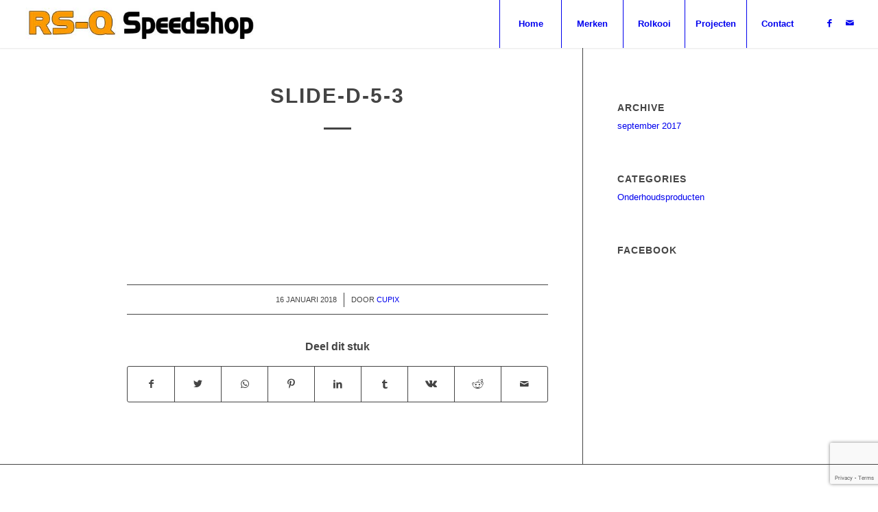

--- FILE ---
content_type: text/html; charset=utf-8
request_url: https://www.google.com/recaptcha/api2/anchor?ar=1&k=6LfmSrsfAAAAAIjHRYl4q8aumjAiJ31QabsMBf7p&co=aHR0cHM6Ly93d3cucnMtcS5iZTo0NDM.&hl=en&v=TkacYOdEJbdB_JjX802TMer9&size=invisible&anchor-ms=20000&execute-ms=15000&cb=7ggcdnmlemp8
body_size: 45355
content:
<!DOCTYPE HTML><html dir="ltr" lang="en"><head><meta http-equiv="Content-Type" content="text/html; charset=UTF-8">
<meta http-equiv="X-UA-Compatible" content="IE=edge">
<title>reCAPTCHA</title>
<style type="text/css">
/* cyrillic-ext */
@font-face {
  font-family: 'Roboto';
  font-style: normal;
  font-weight: 400;
  src: url(//fonts.gstatic.com/s/roboto/v18/KFOmCnqEu92Fr1Mu72xKKTU1Kvnz.woff2) format('woff2');
  unicode-range: U+0460-052F, U+1C80-1C8A, U+20B4, U+2DE0-2DFF, U+A640-A69F, U+FE2E-FE2F;
}
/* cyrillic */
@font-face {
  font-family: 'Roboto';
  font-style: normal;
  font-weight: 400;
  src: url(//fonts.gstatic.com/s/roboto/v18/KFOmCnqEu92Fr1Mu5mxKKTU1Kvnz.woff2) format('woff2');
  unicode-range: U+0301, U+0400-045F, U+0490-0491, U+04B0-04B1, U+2116;
}
/* greek-ext */
@font-face {
  font-family: 'Roboto';
  font-style: normal;
  font-weight: 400;
  src: url(//fonts.gstatic.com/s/roboto/v18/KFOmCnqEu92Fr1Mu7mxKKTU1Kvnz.woff2) format('woff2');
  unicode-range: U+1F00-1FFF;
}
/* greek */
@font-face {
  font-family: 'Roboto';
  font-style: normal;
  font-weight: 400;
  src: url(//fonts.gstatic.com/s/roboto/v18/KFOmCnqEu92Fr1Mu4WxKKTU1Kvnz.woff2) format('woff2');
  unicode-range: U+0370-0377, U+037A-037F, U+0384-038A, U+038C, U+038E-03A1, U+03A3-03FF;
}
/* vietnamese */
@font-face {
  font-family: 'Roboto';
  font-style: normal;
  font-weight: 400;
  src: url(//fonts.gstatic.com/s/roboto/v18/KFOmCnqEu92Fr1Mu7WxKKTU1Kvnz.woff2) format('woff2');
  unicode-range: U+0102-0103, U+0110-0111, U+0128-0129, U+0168-0169, U+01A0-01A1, U+01AF-01B0, U+0300-0301, U+0303-0304, U+0308-0309, U+0323, U+0329, U+1EA0-1EF9, U+20AB;
}
/* latin-ext */
@font-face {
  font-family: 'Roboto';
  font-style: normal;
  font-weight: 400;
  src: url(//fonts.gstatic.com/s/roboto/v18/KFOmCnqEu92Fr1Mu7GxKKTU1Kvnz.woff2) format('woff2');
  unicode-range: U+0100-02BA, U+02BD-02C5, U+02C7-02CC, U+02CE-02D7, U+02DD-02FF, U+0304, U+0308, U+0329, U+1D00-1DBF, U+1E00-1E9F, U+1EF2-1EFF, U+2020, U+20A0-20AB, U+20AD-20C0, U+2113, U+2C60-2C7F, U+A720-A7FF;
}
/* latin */
@font-face {
  font-family: 'Roboto';
  font-style: normal;
  font-weight: 400;
  src: url(//fonts.gstatic.com/s/roboto/v18/KFOmCnqEu92Fr1Mu4mxKKTU1Kg.woff2) format('woff2');
  unicode-range: U+0000-00FF, U+0131, U+0152-0153, U+02BB-02BC, U+02C6, U+02DA, U+02DC, U+0304, U+0308, U+0329, U+2000-206F, U+20AC, U+2122, U+2191, U+2193, U+2212, U+2215, U+FEFF, U+FFFD;
}
/* cyrillic-ext */
@font-face {
  font-family: 'Roboto';
  font-style: normal;
  font-weight: 500;
  src: url(//fonts.gstatic.com/s/roboto/v18/KFOlCnqEu92Fr1MmEU9fCRc4AMP6lbBP.woff2) format('woff2');
  unicode-range: U+0460-052F, U+1C80-1C8A, U+20B4, U+2DE0-2DFF, U+A640-A69F, U+FE2E-FE2F;
}
/* cyrillic */
@font-face {
  font-family: 'Roboto';
  font-style: normal;
  font-weight: 500;
  src: url(//fonts.gstatic.com/s/roboto/v18/KFOlCnqEu92Fr1MmEU9fABc4AMP6lbBP.woff2) format('woff2');
  unicode-range: U+0301, U+0400-045F, U+0490-0491, U+04B0-04B1, U+2116;
}
/* greek-ext */
@font-face {
  font-family: 'Roboto';
  font-style: normal;
  font-weight: 500;
  src: url(//fonts.gstatic.com/s/roboto/v18/KFOlCnqEu92Fr1MmEU9fCBc4AMP6lbBP.woff2) format('woff2');
  unicode-range: U+1F00-1FFF;
}
/* greek */
@font-face {
  font-family: 'Roboto';
  font-style: normal;
  font-weight: 500;
  src: url(//fonts.gstatic.com/s/roboto/v18/KFOlCnqEu92Fr1MmEU9fBxc4AMP6lbBP.woff2) format('woff2');
  unicode-range: U+0370-0377, U+037A-037F, U+0384-038A, U+038C, U+038E-03A1, U+03A3-03FF;
}
/* vietnamese */
@font-face {
  font-family: 'Roboto';
  font-style: normal;
  font-weight: 500;
  src: url(//fonts.gstatic.com/s/roboto/v18/KFOlCnqEu92Fr1MmEU9fCxc4AMP6lbBP.woff2) format('woff2');
  unicode-range: U+0102-0103, U+0110-0111, U+0128-0129, U+0168-0169, U+01A0-01A1, U+01AF-01B0, U+0300-0301, U+0303-0304, U+0308-0309, U+0323, U+0329, U+1EA0-1EF9, U+20AB;
}
/* latin-ext */
@font-face {
  font-family: 'Roboto';
  font-style: normal;
  font-weight: 500;
  src: url(//fonts.gstatic.com/s/roboto/v18/KFOlCnqEu92Fr1MmEU9fChc4AMP6lbBP.woff2) format('woff2');
  unicode-range: U+0100-02BA, U+02BD-02C5, U+02C7-02CC, U+02CE-02D7, U+02DD-02FF, U+0304, U+0308, U+0329, U+1D00-1DBF, U+1E00-1E9F, U+1EF2-1EFF, U+2020, U+20A0-20AB, U+20AD-20C0, U+2113, U+2C60-2C7F, U+A720-A7FF;
}
/* latin */
@font-face {
  font-family: 'Roboto';
  font-style: normal;
  font-weight: 500;
  src: url(//fonts.gstatic.com/s/roboto/v18/KFOlCnqEu92Fr1MmEU9fBBc4AMP6lQ.woff2) format('woff2');
  unicode-range: U+0000-00FF, U+0131, U+0152-0153, U+02BB-02BC, U+02C6, U+02DA, U+02DC, U+0304, U+0308, U+0329, U+2000-206F, U+20AC, U+2122, U+2191, U+2193, U+2212, U+2215, U+FEFF, U+FFFD;
}
/* cyrillic-ext */
@font-face {
  font-family: 'Roboto';
  font-style: normal;
  font-weight: 900;
  src: url(//fonts.gstatic.com/s/roboto/v18/KFOlCnqEu92Fr1MmYUtfCRc4AMP6lbBP.woff2) format('woff2');
  unicode-range: U+0460-052F, U+1C80-1C8A, U+20B4, U+2DE0-2DFF, U+A640-A69F, U+FE2E-FE2F;
}
/* cyrillic */
@font-face {
  font-family: 'Roboto';
  font-style: normal;
  font-weight: 900;
  src: url(//fonts.gstatic.com/s/roboto/v18/KFOlCnqEu92Fr1MmYUtfABc4AMP6lbBP.woff2) format('woff2');
  unicode-range: U+0301, U+0400-045F, U+0490-0491, U+04B0-04B1, U+2116;
}
/* greek-ext */
@font-face {
  font-family: 'Roboto';
  font-style: normal;
  font-weight: 900;
  src: url(//fonts.gstatic.com/s/roboto/v18/KFOlCnqEu92Fr1MmYUtfCBc4AMP6lbBP.woff2) format('woff2');
  unicode-range: U+1F00-1FFF;
}
/* greek */
@font-face {
  font-family: 'Roboto';
  font-style: normal;
  font-weight: 900;
  src: url(//fonts.gstatic.com/s/roboto/v18/KFOlCnqEu92Fr1MmYUtfBxc4AMP6lbBP.woff2) format('woff2');
  unicode-range: U+0370-0377, U+037A-037F, U+0384-038A, U+038C, U+038E-03A1, U+03A3-03FF;
}
/* vietnamese */
@font-face {
  font-family: 'Roboto';
  font-style: normal;
  font-weight: 900;
  src: url(//fonts.gstatic.com/s/roboto/v18/KFOlCnqEu92Fr1MmYUtfCxc4AMP6lbBP.woff2) format('woff2');
  unicode-range: U+0102-0103, U+0110-0111, U+0128-0129, U+0168-0169, U+01A0-01A1, U+01AF-01B0, U+0300-0301, U+0303-0304, U+0308-0309, U+0323, U+0329, U+1EA0-1EF9, U+20AB;
}
/* latin-ext */
@font-face {
  font-family: 'Roboto';
  font-style: normal;
  font-weight: 900;
  src: url(//fonts.gstatic.com/s/roboto/v18/KFOlCnqEu92Fr1MmYUtfChc4AMP6lbBP.woff2) format('woff2');
  unicode-range: U+0100-02BA, U+02BD-02C5, U+02C7-02CC, U+02CE-02D7, U+02DD-02FF, U+0304, U+0308, U+0329, U+1D00-1DBF, U+1E00-1E9F, U+1EF2-1EFF, U+2020, U+20A0-20AB, U+20AD-20C0, U+2113, U+2C60-2C7F, U+A720-A7FF;
}
/* latin */
@font-face {
  font-family: 'Roboto';
  font-style: normal;
  font-weight: 900;
  src: url(//fonts.gstatic.com/s/roboto/v18/KFOlCnqEu92Fr1MmYUtfBBc4AMP6lQ.woff2) format('woff2');
  unicode-range: U+0000-00FF, U+0131, U+0152-0153, U+02BB-02BC, U+02C6, U+02DA, U+02DC, U+0304, U+0308, U+0329, U+2000-206F, U+20AC, U+2122, U+2191, U+2193, U+2212, U+2215, U+FEFF, U+FFFD;
}

</style>
<link rel="stylesheet" type="text/css" href="https://www.gstatic.com/recaptcha/releases/TkacYOdEJbdB_JjX802TMer9/styles__ltr.css">
<script nonce="cW4eBWW_0i1fmQfehq0i-Q" type="text/javascript">window['__recaptcha_api'] = 'https://www.google.com/recaptcha/api2/';</script>
<script type="text/javascript" src="https://www.gstatic.com/recaptcha/releases/TkacYOdEJbdB_JjX802TMer9/recaptcha__en.js" nonce="cW4eBWW_0i1fmQfehq0i-Q">
      
    </script></head>
<body><div id="rc-anchor-alert" class="rc-anchor-alert"></div>
<input type="hidden" id="recaptcha-token" value="[base64]">
<script type="text/javascript" nonce="cW4eBWW_0i1fmQfehq0i-Q">
      recaptcha.anchor.Main.init("[\x22ainput\x22,[\x22bgdata\x22,\x22\x22,\[base64]/[base64]/e2RvbmU6ZmFsc2UsdmFsdWU6ZVtIKytdfTp7ZG9uZTp0cnVlfX19LGkxPWZ1bmN0aW9uKGUsSCl7SC5ILmxlbmd0aD4xMDQ/[base64]/[base64]/[base64]/[base64]/[base64]/[base64]/[base64]/[base64]/[base64]/RXAoZS5QLGUpOlFVKHRydWUsOCxlKX0sRT1mdW5jdGlvbihlLEgsRixoLEssUCl7aWYoSC5oLmxlbmd0aCl7SC5CSD0oSC5vJiYiOlRRUjpUUVI6IigpLEYpLEgubz10cnVlO3RyeXtLPUguSigpLEguWj1LLEguTz0wLEgudT0wLEgudj1LLFA9T3AoRixIKSxlPWU/[base64]/[base64]/[base64]/[base64]\x22,\[base64]\\u003d\\u003d\x22,\x22wqvDrMKYwpPDnsKDbykzwpB/P8OpwrXDjsKaC8KuHsKGw4dfw5lFwrnDgEXCr8K7A34WU0PDuWvCmUQ+Z3RtRnfDhATDv1zDmcOLRgY0cMKZwqfDnFHDiBHDkcKAwq7Cs8OgwpJXw59QAWrDtHnCoSDDsTPDmRnCi8O5OMKiWcKuw4zDtGkWXGDCqcOZwr5uw6t9RSfCvz4vHQZ9w7t/Fz9vw4ouw5HDpMOJwodgcsKVwqtzN1xfckTDrMKMPMO1RMOtZSV3wqBnE8KNTkVDwrgYw7Ifw7TDr8O9wo0yYCLDpMKQw4TDpxNAH152ccKFG3fDoMKMwrFNYsKGd0EJGsOAeMOewo0zEnw5bsOWXnzDixTCmMKKw7vCvcOndMOBwpgQw7fDssKFBC/CvMKSasOpfgJMWcOyInHCoycew6nDrR/DhGLCuC/DmibDvncAwr3DrC7DvsOnNQ4BNsKbwqJvw6Ytw7/DtAc1w4thMcKvagzCqcKeEcOjWG3CohvDuwU/CSkDDcO4KsOKw6Ukw55TIsOfwobDhVIRJljDjMKQwpFVBMOMB3DDl8OXwobCm8K0wotZwoNxRWdJB3PCjAzChUrDkHnCs8K/fMOzb8O4Fn3DjcOnTyjDo3ZzXGXDr8KKPsOVwqETPnUxVsOBXsK3wrQ6b8K1w6HDlEAXAg/ClzVLwqYuwr/Ck1jDiBdUw6RWwq7CiVDCv8KbV8KKwobCsjRAwr7DsE5uVsKZbE4Yw6NIw5Qtw45Bwr9iUcOxKMOzfsOWbcOJMMOAw6XDvU3CoFjCtsKXwpnDqcKtcXrDhCk4wonCjMOowrfCl8KLISt2wo5Vwp7DvzocK8Ofw4jCrgELwpxow7kqRcOqwp/Dsmg2ZFVPAMK8PcOowpUCAsO0YXbDksKEA8ORD8OHwok2UsOoaMKHw5pHdgzCvSnDuyd4w4Vtc0rDr8KEQ8KAwooVQcKAWsK0HEbCucO+SsKXw7PCucKjJk90woFJwqfDlVNUwrzDhCZNwp/CucKqHXFQIyMIf8O1DGvChg55UjdkBzTDmRHCq8OnJ285w45UMsORLcK3X8O3woJcwr/DulF/LhrCtDNxTTVDw4ZLYxXCuMO1IEXConNHwrYhMyA1w6fDpcOCw7zCuMOew51Rw4bCjghmwpvDj8O2w43ChMOBSS1JBMOgfTHCgcKdXsODLifCkC4uw6/CnMO6w57Dh8KGw4IVcsOiGCHDqsOAw6E1w6XDlDnDqsOPZ8O5P8ONesKmQUtaw7hWC8OKF3HDmsOnRCLCvm/DlS4/TcOkw6gCwrhDwp9Yw51iwpdiw6V0MFwWwoBLw6ByRVDDuMK4J8KWecKkFcKVQMOXSXjDtiYGw4xAcCPCgcOtIn0USsKKcyzCpsOqa8OSwrvDq8K1WAPDqMKxHhvCvcKxw7DCjMOVwrgqZcKlwqgoMifCgnPChG/Cn8OmfcKaIMOBUmR5wq/DvSVLwqHCkDNdfMOOw6QjBHgBwq7DvsOPL8KQLz0kf2/DusOpwoclw6fDml7Dk27CrjPDj1RYwprDgsOew5sOfMOJw4/CicKmw5cER8OvwoXChMKCYsOnScOGw41hNCt6wqfDiRfDtsKydsORw6wmwoB0R8ObXsOOwowNwpwUdSTDjiZaw7fCvToNw5UoGBDCvMKIw5fCknzCgAJHWMO6eyjCrMOqworCrsOgwoLCpRkeC8KrwrQfRj3DgsOlwrA/HS5yw5jCj8KIP8OMw4VKMCDCp8KGwo8lw4ZmYsK7w7nDgMOwwrHDscOVO03DpllQLWXDs31kfwI1RcOnw4AJRsKob8KrR8O+w7UGRsKUwqxuDsKiWsKpRHM/w6PCocKFXsONWBUDW8OwR8OewqrChhQpYjNqw6pwwrDDi8K/w48vC8KALMOvw5oBw6jCjsO+wrJWUcO9ZsOpOnTCh8KFw5Y3w4sgPl8iVsKJwpYMw6o1wrUmX8KUwrobwpluN8OYD8OQwqUbwqDCqUXCpsK9w6jDh8OyORUnJsObUxXDr8KcwqxBwqHCi8OhNMOgwpzCqMOvwogjYsKhw7YnYR/DljciQsOkwpTDqMOrw51qVnvDj3jDjMOfXg3DsBowGcKAOlfDkcKFQsOdHMOVwqNBPMORw67Cp8Oewq/DkRFaIivDoRgLw55Nw5wLbsKdwqDCj8KKwro7w5bCkTkCw4jCpcKEwrfDkkwGwpVTwrNQFcKDw6fCiTnCr3fCs8OEU8K6w4fDscOlKsKuwrXCnMOmwr9hw49TWxHDgcKpOHt7wqzCksOXw5nDpcKtwp1fwpbDkcOHwqcSw6XCt8OMwoDCvsOuaxwEUA7DnsK8AMKLRy/DtwMUNlfDtA5mw4TDrDDCjsOXwqwmwqgCW39kZ8O6w5MvD0BHwqvCpwMuw5DDmcO3Kjtswr0yw5LDv8OzG8Oiw7DDjVcGw5rDu8OADH3DkcK9w6nCowQgJEpyw5VyDsKaYi/CowPDj8KhKMKfLsOHwqDDliHDt8KlYcKIwq3CgsKDPMOEw4hew47Ck1ZEWMKJwoN1EhDDoE/Dr8KKwoLDscObw51NwoTCs3RMHsOow5N5wqpHw7Rew4jCjcKyA8KxwrHDqMKIfGIbbQrDkV9hMcKgwpMeX2UTV1bDinLDlMKpw5AHH8K9w4g+SsOqw7zDjcKtZsKGwp1Cwr5Ywq/[base64]/CmsOfwo7Dh1BSwo3DoMKzw5oVw7bDoMOWCMOUOA9bwr7ClR3DqnM0wo/CkTFGwojDvcKEKA4YKcK2JStHaljCusO8dMKiw6LCncOIMH1gwrJzRMOTTcKQBMKSIsOgTsKUwpHCssOeUXHCphgIw7rCm8KYbcK/w7h6w6nDmMOZCWA1asO3w7PCjcOxcwk+TsO/[base64]/CtsKqNUo3w6nDr0wLXx1AOktKdSp3w5LDhngsLMOLesKbARAYTcKaw5HDm2cSbHDCpxhdT1kADWHDiHnDiwLDjBnCk8KDKcOySMKNK8KtG8OYbDlPFjFBJcKLFHdBw5PCr8OlP8KdwoNgwqgcw5fDrcK2wpkMwrbCvVXChMO/OcOlwodxOColNCTDvBo/AgzDtBnCvCMkwr8Iw4zCiTJNacKAVMKuAsOjwp7ClXZADhjClMKvwodpw4gJwobCpcKkwrdyUlgmJMKEesKrwpMdwp1MwpdXesOzwqEXw4VWwoFUw73Dr8KWfMO6Yw5qwp7CkMKNA8OwDB7CtsOAw6TDrcKpwrwnY8Kew5DCjgjDhMK7w7/CisOuXcO6wpjCsMOANsOvwq/[base64]/Cv8KPwpTDq8O7NMONbHPDncKSw6TDvCLDlcKkw5VHw6g2wpjDrMKpw483GBECH8Kkw5Arw7/CuVcgwrUtVsOVw6IgwoARF8OtR8OBwoHDpcKcZMORwrYHwqDCpsKBEilUOcKdcnXCicOUwrlNw7hnwq89wovDpsOkW8KJw4HCk8Kowrk7b3fCk8K1w4zCpcKiKwBAwqrDicKeCHnCgMO8wpvDhcOJw67CtcK0w6U4w5/DmsKua8K3esOAIlDCin3CkcO4cy/Cu8KVw5DCssOYSBAZKScww4t1wpJzw6BxwohbFEXCpkTDsBvDg0EHZsKIFAxgw5IbwrPCiSPCmsOxwq5iVcK/ZArDpjPCg8KzfkvChEHCsSozR8KPeX4odUHDlcOew5olwogoTcOow53DhW/Cn8ORwpsnw7zDrSXDoTUVMRrColxJd8K7LsOlPMOqWsK3M8OdFD/DicO4PsOvw7/[base64]/w6XCp8KkR8OzKVRFA8OEw6NUwp7Cp8KmEcOrwp/DqBvDrsKlEcO/R8O+wqgsw7nDi2YnwpHCi8KXworDrlfCo8O3YMKMK0dxFWk7eANjw6VqU8KQIMO0w6DCgsOFw4vDgwzDq8KsLmHCo1bCsMOTw4NsHSdHwrtcw7ofw4vCncO7wp3DvsKPQsOgNVciw68QwoBdwrEDw5HDvsKGaxLDp8OQRW/Di2vDngjDs8KCwqXCnMOjDMK3FsOewpgHC8ObfMKVwpIuVkDDgVzDucOGw5XDu3gdAMKqw4gDdHcOSjIcw67CuXjCvntqEgrDr1DCr8Kew4/CisOUw4/CmV5Hwr3Ds07DqcOjw77DoEJqw65KBsOIw5PClWVuwofDjMKmw6Bow53DgnTDqU/[base64]/w5Iyw5LDmcKcw43CgsKDw4oADmDDpcKZIcO/wofDqmJHwpTDt1d4w4whw5w7LcKywrI/w7N1wq3CphFcwqvChsOfbFjDiBYKbjQJw7IOa8KJdTE0w6Rvw43DrsOGCcKSR8O/YzzDsMK1YTnCisK+OFE+MsOSw6vDjALDo2VkOcKiQ3rClcKsSw4XfcOpwpjDkcOZF21JworDszXDtMK3wr/[base64]/DkMKff0ITXlwDwpAww514w6PDhsOjemvCm8K2wqwrExshw6Uew4XCmMKhw6MyAMK2w4LDmjnDhQNLP8OzwqNtHsKQZ0/DmsKdwotywr/CicKWQQbDvsOMwpYYw58Nw4fCnxobZsKeI2tqRV3Cs8K9MT8rwqPDj8OAEsOJw5jCih4LHMK7R8KhwqTCoXwsB27DkjESYsKiSMOtw4ZxB0PCr8OwTn5KUxsqRDxJT8OOO3PCghTDuEFywoPDhikqwphlwo/CkmnDvip+F0zDvMOpAkrDimgew5vDtmHCnMOnWMOgERxDwq3Dr1TCsxJ8wqXCmMO9EMOhMsKVwobDr8O7Ul9jFR/Ci8OTG2jDvcKTH8OZTsKqVAvCnnJDw5TDgC/[base64]/Cv1YuEGXCtMKsWkZowrjChMOkV0NEVMK3aEnDu8KMXkPDlsKlw5RVJGNVOsKSPcKPOA1oF3LDgWTDjBo6wpjDq8KHwqkbZRzCrg0BNcKWw4XCgmjCoX7DmMKqfsKzwoQyIMKpNVR+w6ZHIsOUMU1sw6/[base64]/DrsKkQhlKw7LCpMKdw44SVsOTRywew6shKEjClMONw6hzesO9aAldw73Cv11ffFVWLcO/wpzDk3duw6IHfcKePMOZw47DmWXConbCmcOHcsOPUjrCqcKTw67ClEUAwqRrw4cnG8K5wp0RdBnCgEkgUmxnZsK+wpbCrApBVGIxwqTDtcKPSMKKwoPDoH/[base64]/Dt8OcHsOqWsK6EsOMw4zCqkrDom9bwonCjx51OT1cwpUKSGsvwoTCjGjDh8O/FMOBTMKPUcOJwrPDjsKoP8OiwrfCrMO/ZcOswqzDr8KEOgnDnAXDuXTDq00lcBMxwqDDlQHCgsO/w77CicOjwp9LF8KFw6htO2YCwpJvw5gNwqHDs3pNw5TCu0ofOsOYwpzCsMK/TQvCjsOgCMO9A8OzHEx7XEPDtcOrXMOGwrwAw67DjxtTwr0/w5LDgMKFW0IVYWoiw6DDuDvCnT7CtlHDjcKHQMKVwrfCsyrDnMKaGwnDjyUtw7hibMO/wqjDl8OlUMOewo/CnsOkI2PCrDrCtRvCmijDnVgowoMnGMOQG8Kvw5orIsOqw6zCl8O9w74NKw/DsMO7NmR/BcOva8Obei3CqlPCqMOywq03Jx/DgxJowqRHMMOTTBopwrXChMOlEsKDwpDCvz5fDcKIXEoYd8OuXzTDmMKUS3fCicKSwol/NcKCw4zCoMKqJlMjPhvDh2ZofcKxTmnCjMOPwr7DlcOsOsKFwpp2VMKxDcKQCExPNQbDmSB6w4kCwrTDssOdAsO/bMOMX3pXexjCuygIwqjCuDXCqSdYW0g0w4slW8Kbw5NBeyPCicOUfcKAEMOYdsOdVWJqSSvDgGDDgMOuRcKieMOUw6vChD/ClMKvYnEWEmbDkcKgYBgVZTY4BMOPw7fDqRLDryPDhwsiwpITwrXDnBrCsxlEWcObwq3DsUnDmMK4Lj/Csxx1wqjDrMO2wqdEwoMZdcOgwrHDkMOdOENbd3fCviMZw5Y1wodVA8K9wpbDtsOww5spw7kIfSAbcWrCpMKZACLDqsONWMKsUzrCp8K7w5TDrcOYH8OJwpgYYVYWwrfDiMOfQ0/Cj8Knw5jDicOQwqYTF8KmekYNBwZrKMOQUMONWcO1WSLCiyjDpsOjw6h1VHrClMOZw67DgiR9W8ObwrVyw7xQw689wqPCkGcqYCDDnGTDk8OAW8OgwpQrwrrDgMOew4/DosObAiBxbl3ClGgnwonDqiViDMKhHcKww6XDgsKhwoDDlMKZwp8ZK8O2wqDCn8KsXMO7w6Qgd8Khw4DCisOMdMKzLRDDkzfCkcOhwoxuZFl/ZcKbwoHCoMKBwo0Ow5hLw6l3wr5rwohLw6NbOcOlPQcTwoPCvsOuwrLCpMKjThcZwrnCusO/wqZ0cz/DkcOhwrtndsKFWj9WIsK8LARow6R7bsOyLhoPdcKPwpMHA8KmaE7ClF8kwr5Ywp/CjsKiw6XCnVbDqcKMOcK/wqDCpcKOQDbDr8O6woDDih3CrGBAw7LCkwZcwoQMPCLDkcKvwqfDglfCo0DCsMKzwoVqw48awrEawo1Ewr/[base64]/DvsOjKsOOPAjDnScTw7LCkELCqsO+w6XCgFZCHRDCvMKTw5thXMKZwo8FwqnDgyfDkDoCw4o/[base64]/DjMO3w7XDjWxJQMKywpRnw4XDnjrDrsKuwqYVw60ydX3DhhwiSmLCmsO/T8OKRMKjwqnDjhowfcOkwqQGw6DCoV4qYcO3wp4nworDgcKSw5NZwqE6FQlDw6YUMyrCn8K8wo4fw4fCoBsAwpYXTmFoVk/DpG5twr/DocKqRsObLsOMDlnCrMKrw67Cs8KXw6wdw5t1e3PDpyLDoykmwrjDo2s9IlvDj1NFdzsyw4TDscK0w697w77Dk8O0LMO0QcK+PMKmNVYSwqLDtD/ChjvDoR7CsmLCl8KgBsOuZX95KRVROsO8w6JBw6RIdsKLwo/[base64]/CjsK/dWDDmsK/wp/[base64]/[base64]/DhMKyQsOWw4VNw7vCmS7Cg8OmwqbDusK+wohGwoxcR3NjwpENBsOxDMKkw7puw6DCgcOtwr8LGRLCn8KKw7bCpB/Dm8KpMsO9w47DoMOTw6LDocKvw5bDoDoIJkZiEsOyb3fDgS/CiFMFX1AmWMO3w7PDq8KUW8KYw403MMK7GcKCwr8xw5UMY8KSw7cQwqPCsQcNZnpewpXCrW/DtcKENHTCnMKCwpQbwrPDuCLDrR41w4wqCMKzwp4mwp8WF27CnMKNw7kxw6jDmA/DmW1qHgLDrsOEAxdxwqYlwrVsQjTDm0zDt8KWw6d/[base64]/DujB0DG/CnSzDvsOyakBSw6bDnsKtw6c0wojDkGHCnHLDuVbDhlARfgbCtcKiw55FCcK8SxwSwqJJwq04wpDCqQQ0M8Kew4PDuMKYw73DlsOkZsOvaMOLHcKndMKgGMKvw6vCp8OXOsKGTWVHwq/CiMKGRcKlT8OBGyfDgDPDosOtwrbDgcKwMw5PwrHDtsOTwp1Rw63Cq8OYw5vDocK1KnzDnmvClX7DiVfClcKiFUzDk2ghXsO/wpkkO8KcGcOmw4VBwpHClgbDi0Ugw4zCvsOyw7MlYMOmNxgWB8OmOFjDozrDosOkNQQ6XMOeXyUTw75+RD/ChGJLNy3CjMOywrMUQ1/Cok7CgXHDpysiw4RUw5vChsKjwoTCtcOzw5DDv07CmcKFA1PChcO+CMKRwrIIT8KiU8O0w7oMw60ULh3DgTfDi1cCasKMGDvDmBPDu28XdQ5ow6gDw49SwrgQw6XDgFvDvcK7w58gIsKgGETCsC8Hw7/DjsOGfEBVd8O0CsOHQ0vDlcKKFx9kw5ogAMKuRMKGA0pGGcOpwpbDjHRXwpc6wqTDiFvCgxbChxAAemzCj8Kdwr7CkcK5Q2nCp8KuaCI1IXwdwpHCqcOwecK1cS/DrcK3ByQaQwZXwrofNcKKw4PClMOzwrZ2fcO5BHUawrnCqjl/[base64]/[base64]/w6LDh8K+wqoqwqspw4xBe8KawqMtwpXCr8Kmw6YowqjCosKFS8ORScOPOMOrOgctwp0zw5tDYMOEw4EbTDbCmMKBI8K3Zz7DmMOAwp7Drn3Cq8Kyw5ZOwqdhwp4Aw6DCkRM6LsKheWZWIMK2w4NSMSYawpHCpw/Ciydtw7/[base64]/QcKlw6fCisKFOXM4woTCn8KuI8KaZcKCwpHCmsOsw6hEZVUgWsOcWz1wHkYDw6DCrcKTVFVpbl8ROcKvwrRzw69uw7YGwrllw4/[base64]/[base64]/[base64]/[base64]/w7PChS7DucOdw6FmwrbDvU7CrcKbJSwJw7vDtGvDqMKKY8OQO8OnGU/ChXNQK8OJeMOdWzLCksOkwpJgAF/DmHwEf8KCw4fDgsKRPMOcGcOhbsKSw6/ChBLDnCzDjMOzbsKdw5Ilwq3DoRI7e2TDukjCp3pXCV1vw57CmUXCgMOMdiDCu8KmYMKTTcKia27CvcKkwqPCqsKAJhTCsUjDrEUVw4XCmMKtw5LCrMK+wqV6HQfCpcOgwrlyL8Ovw5DDjwvDq8K4wpTDkhRYYsO+wrQXH8KOwo/Ctl5XGErDmlQiw5fDoMKSwoIrYW/CnCFaw5HChV8/[base64]/wr1twpHDqh3CkBxkwpnDpVhQFQfCjUUDwqnCnwjDt8OTXH9kFcOWw6/Cj8KZwqFZFsKFwrXCpRvDpXjDlHAfwqUxT2oMw7hHwpYZw7IrHMKVQR/DlcKCQlTDhDDCrgjDlsOnUww1wqTDh8KRfmfDh8KkfMOOw6FJQ8KEw5BsRCIhVSFfwrzDosOpIMK+w6TDt8Khd8OLw5IXD8KdFBHCpW3DvzbDnsK+w4/CrjI2wrNbL8K8OcKLPMK4JMKaRg/DrsKKwpFlLE3DnR9xwq7ChgBhwqpdOUMTw7g9w6Nuw4jCssK6fsKSZjglw44bL8O5wqLChMOjNmDCqGVNw7Bmw6PCosKcPHfCksK/TnjDhsKQwpDClsO8w4bCk8KLdsOgCEXCjMK2E8KGw5MdShLCisOMw454JcOrwo/DrUUBRMOkJ8Kmwq/Cs8OIIgfDvcKNWMKGw6jDnizCvELDq8KUPQ0BwoPDnMOPeQU7w6J3wrMFLsOGwrBqCcKQwpHDjx3CnTYRNMKow4XChQ9nw6DChCFJw4dtwrdvw4ojAAHDihvCgRnDk8OZecKqCMKww4nDiMKNw6RswqHDl8KUL8OJw4h/w5F4TxU1eAE1wpzCgsOeLwfDosKADsKFIcK5KF3CksOuwprDpE4zai3DkcK0bsOSwop6RTHDrxtiwpHDoj3CnX/Dh8OPecOPT3/[base64]/Dg8OmOsKPdHbCoMO6wozDksOxTUDDmWo4wp4/w6fCtlVMwpIYWAXDpMOcMcKQwoTDkhguwqg4eiTCowDCgSAgFMO/Ky3DsjjDhUnDisK6SsKmcBrDssOKH3sTesKSKn/[base64]/CDnDssK3w4HDu8OwTMOEN8OpdlPDhA3Cnw3CgsKILyrDmcOETAFYwpTDoGLCicKnw4DDiS7CrHsAwpFeScOPfVcxw5s/[base64]/Dm2MTS8Olw4FHw6LDs8KyesK2wr3DpxNBWUfCnMKCw6LDqj/DsMOXXsOrFMOzQjHDqcOPwoHDp8OLwpnDqMK8IBDDnCg2w4UZTMKEZcOsUi/DnRoYRUEowpTCjhQGXQA8dcKAL8OfwoMTwrYxQsOoJBvDqWjDksOFZxDDlDxNOcKjw4XCpXrDhcO8w5dzHkDCgMK3wo/CrUYkw5DDp33DusONw7rCjQvDpHzDncKCw59TAMKSEMKvw6tce1DDm2NzZMO4woojw7rDuiDDiR7Dg8KVwofDhnrCosKkw4HDscKEY2JAA8Ofw4nCvcOQYjjChybCksK/YlfChMKUVcOiwrPDjnzDiMOTw7XCmyYvw5wnw5HClsOlwq/ChVdRYh7DjULDucKGD8KIIiVJJ04ed8K3w413wr3Cp0cjw6J5wr1PGGR7w7wuOSPCtnrDnThBwq5Ow5DCg8KlesKmIAUDwpjCnsOKASBMwqUNw5Z/[base64]/CisKSw77CnsOzLk/DocOJKsOhworChQAcP8Oaw7XDgMO4w77DpxjCj8OjF3V1WMKbSMK9VBYxZsOEJinCtcKJNFADw4UJXEtYwo/DmsODwpvCtcKfSW5sw6ENwpAfwofDuCt+w4MGwr3CtcKPX8O3w5nCl37Cs8O1PBcQeMOUw7TCqXYJYT7Dm2bDkA1nwr/DocKyaz/DvR4XLMO6wr/[base64]/Dl8KlGD8nwqfCrcKpwr3DgF/CqcOxC0kjwr1GFBQew4fDnyElw6BDw6I5WsK+dWc5wqtcLMOZw7VXP8KkwpjDiMO3wosQw5jCkMOJRcOFw5/DusOMYcO6fMKIw7w4wqPDn3tpUUzCrDQrATzDusK9wojCnsO1wqHCkMKHwqrCuEgxwr3Dv8OUw7DCqxkWNcOLeS4QQjrDhW7Dm03Cq8KVdMOwYD0ySsOAw41VVcORCMOVw6pNE8KZwprCtsO7wq4oGi0MIykCwprDggpZBsKHYEvDrMOHXwrCly/CmMO2wqsKw5HDtMOIwrMqdsKCw54nwp7DoWrCsMOTwrMlfMOfZxHCm8OQShwWwqxLT0XDsMK5w47CjcOcwpgKV8KcHSZ2w4Upwq03w73DtkBYKsOAw7fCp8ORw5zCqMOIwr/DlT9Jw7zCjsOfw7VjMsK7wpd5w6zDrH3Dh8KZwo/Cq2EIw7Faw7rCkQ7Cq8KqwqRPUMOHwpDDo8OIdAfCmj9CwpXCumttcsOAwpI7Z33Dl8K5envCssKoVsKRSsO4HMOsen/Cn8OKw5/[base64]/wpjCvSvCmlBnwq9Jw5zChMONw6skaxTCvC9Qw7AHwrvDkcK7YWAfwqrCgCk8OwNOw7fDpMKGQcOgw6PDj8OTwovDm8KNwqMNwptNFSdaUMOswovDlBcVw6/[base64]/DpcKswqw1K8KdwrrDiDtgw5ZWwrbDlMOQw60Aw4YWD1TClmgWw4NiwofDn8OaBUHCnWwZIFjCq8OxwrsEw5LCtD3Dt8Kww5jCgMKDL3wwwq1Mw6J/EMOhXMOvw6vCrsO+wqLChsOYw7tZf0LCrCd3Kndkw6h7PMKow7xVwrNHwoPDlcKCV8OqXRjCmXzDhmLCosOSZkNNw5vCq8OTdVnDvkE9wpnClsKmw6LDhnwQw6gcCDPCrsO/w4gAwrpIwqtmw7HDh2jCvcOlViLCgyswOm3DrMOxwqvCrsKgRG07w7LDqsO7wp5gw68fwpNRNmXCo1DDgMKxw6XDgMOFw5Fww7DCu2fDvStOw4fCmsOPfVh/w7gww6bCi0cLZsKdS8OndMKQV8KxwpzCqVzDl8OcwqHCrkk/[base64]/CoTcHw5ghwqDCkWskwrLCg8KXwrbDp2HDsHjDmQPClmk8w4nCkmw3CMKyHRHDp8O3HsKqw6zCjnA8XsKnfG7Cr3jClT0Tw6NOw4bCggvDlg3DsXnCpmpTTcO2BsK0IMOEfULDjMORwp1Fw5vDq8OxwrrCkMOQwp/Cr8OFwrfDtMOxw6kfRQF0RFXCkcKRCEdLwp56w44SwprCgz/CkMOtPl/[base64]/Dsz5kAMOvwplxw7vDpU/Ci8KWwojCsMKfSnHCiMKzwpU3wqzCscKDwrA2dsKVVcOTwqDCvsOowqVjw5tCC8K7wrzCosOfPMKAw60dQMKkwplQbCXDlx7DgsOlTMOfRcO+wrPDvB4qRsOQbcKuw75Ow7YIwrZxw7Y/C8OtQjHCr2F+w6oiMEN6BBbCgsK/wrIwa8Kcwr3Di8OSwpdCe2AGMsOcw6wbw70AAllZY0XDg8KeN3zDt8O4w7QFFzrDpMK0wqzCrkfDjhzDr8KoT3bCqClMLVbDgMOQwqvCqcKLRMO1H3lwwpM7w4PCjcOAw5XDkxUGQ3VsIQNrw4IUwpUPw75XacKGwqQ6wqMowoDDhcO/MsKmXRNtZWPCjcKsw7JICMKdwqhzHcKaw6IQHsKEA8KCLMKoMMOhwr3DowLDjMKrdl9pb8Opw4piwq/CnU5rX8KqwroPCTzCpiEBFF4WSx7DncKgwqbCqkvCnsKXw6Eiw5gkwoYDNsKVwp8mw4U/w4XDl3t+C8Kqw6QGw7UHwq7DqG01K2TCl8OMUAs3wovCrMKSwq/ClGnCr8K8G2MPHGYvw6IIwqrDpVXCv11lw7ZKbG7Dg8KwM8OoOcKKw67DtMKxwqrCmwbDlkpMw7vDmMK9wrpDNsOuDRXCosOGDwPCpm5WwqkJwpYpWlDChXghw5fCoMKSw7wXw7cVw7jCintyGsKkwrQSw5gDw646Kx/CsEDCqSFuwqXDm8K1w6DCrCJRwoNyaQPDpSzClsKRWsOrw4DDhBDDp8K3wrEhwrhcw4ljMg3Cpn8MdcOOwrVaFVTCvMKQw5Zkw4kJT8KdbMKLYBBHwqITwrpxw69Uw41Aw4BiwqzCq8KXTsOgQsOdw5FGG8KNdMO/wpZ0wqLCgcOyw4fDsmzDnMKCZBQ5X8Kzw5XDtsORNcO0wpzDiAQMw4oRw6kMwqzDoGjDj8OieMOsYsKSWMOvJ8OLLMOWw7nConPDmcKPw6zCsFbCqGfCgTXDnC3DnMOAw41cNsOjPMK/IcKAwpxqw7gewoAww6U0w7oMwqVpH0dlUsK4woE7woPCtQMYQSgLw6rDu2crwq8Tw6I8woPCjcOiw5DCmQ1Pw6oRecK2Y8ObFcK0TcKjSGHCtgxaVgdTwqbCh8O6eMOYcSjDicKkYsO7w6JuwqnCqnfCnMO+woDCkhfDoMK+wr/[base64]/[base64]/[base64]/DnF4rw6oXw4HDicKXPTnChy8RwqIlwpXCjMO2wo/DnQAhwpHCp0g7w796UgbDq8Ksw7vCqsOLDiJqSmtDwpvCp8OnNm/[base64]/woXCn8OwAMKrRGRJwqPCvsOCw5HDpmTDqwDDgsKlUMOXNmsDw4/ChcOPwqUgD3d5wrHDulvCj8O0U8O8wqxPXxrDmz3CrVJSwoFMCQliw6UPw7rDs8KdLmHClV7Dp8OjXgTCnw/DssK8wrt1wqDCrsOZO2zCtngrBnnDrcO/wpnCvMOxwo1yDsK7VMKqwoJnOTU3ZMO4wp8sw6h8E3FlWhoPYMOgw41FWAMBCVPCrsKif8O6wqXCjR7DhcKVF2fCgAzCuC9RUsOwwrwGw47CisOFwpkow6gLw4pqFGNiEEUUPnnCicKnLMK/ejccD8Oaw740RcOzw5pRYcKsXCpMwowVA8ODwqPDucO5Wj4kwo99w6nDnjfDrcK0wp9TBWLDpcKNw6TCqnByA8Krw7PDoBLDj8KTw5EJw49WZmvCpsK6w6LCtVTChcKDd8OZCQVTwpnCqyM+QiQCwq9Qw5HChcOywqHDpcO4wp3Dv3fDn8KJwqAfw6cww48xBcO1w6/DvmDCgR/DjQVDKcOgP8KmLCsdw4ZOK8OjwoITw4RYSMK7wp4sw4VnB8OFw6ZjXcOXEcO/w4oowp4CLMOiw4lsTSpQfCJvw64geCTDig8GwrzDhlrCj8K+fh/DrsOWwqDCmsK3wr8vwqIrPCBlSRt3BcK7w7k/[base64]/Dl3XCsBF/worClMK9w6V4w6xHf8O6wq0vN11xacKpbyjDk0bDpMOYwr4kw55awpvCkAvCt0pZDVcUMsK4w4DClMOiwrkca2hXw50AGFHDtEoGKFoJw6Mfw6wkVMO1JsKsIjvCgMKkT8KWBMK/b2fDnFxvLkc2wr5SwokDMFg5CF0DwrrCp8OWMMOuw7/Dj8OMa8KFwp/[base64]/eMKjw4HCiR/CncKGcHEgJMKcw5XDsSxUwoZ9RcKXQcOmdynCuVBNM0HClhF5w640UcK2ScKjw5zDrzfCsTvDoMKDVcOEwqjCt0vCr0vCsm/[base64]/w5opw7EXR8OyQkjCi8OSw5ZOw7TChsKww6vDlMO9OVbDmcKZMk3CvXDCgmDCscKOw7kGdcOpcUZPNDBoNW0tw4LCowEsw6nDuEbDo8Okwp8ww7/CmVdAHinDp0M7OAnDqCgswpAvQzXDv8OxwoXCrz54wrJmw5nDt8K/[base64]/DssKnwqovwrzDgcORwopvSSJ+w7AQw7bCssK/[base64]/DiynDu8OPRMOUdnzDhxnCkFXCrHPCsMOtK35gwrZTwqzDk8KZw6fCtj/Cq8OFwrHClsOxeirCmx3DocOqEMOgf8OVBMKZfcKMw5zDrcO0w7t+UV7CmTTCp8O8bMKNwp/CvsOLPkUtR8OpwrhKc0cqwphlCD7Ci8OrJcOOw5hJfsKhw6oDw6/DvsKswr7DscKCwrbCjcKgagbDuDkfwpbClwDDrXvCh8KeIsOPw5gtfsKOw5Z5UsOBw5NvVnkOwodvw6nDksKpw7fDpMKGWR53DcO0wozCnj3CjMOuSsKmwrjDiMO5w7PCtQ/DssOiwphlJcOPQnA1JsO5c3rCiUd8VcKgBcKrwo08D8OHwofClQEgIEFYw7oAwr/DqMO6wonCgMKpTThoQsK4w78iwqHDlld6IMKQwprCtMO7MjJbD8Olw4lEwprCtMK4B3vCmFnCqsKvw6lJw5LDgMKmXsKTYRrDsMOCIWDCmcOHwpTDpcK3wqliw7nDhcKFRsKLbcKacVbDqMO8UsKtwrkyfQhAw4HDksO2B39/PcKHw7hWwrTCusOCDMOQwrMuw4YjQ1cPw7sIw74mCx1bwpYCwrzCncKawqTCsMOlLGjCvVnCpcOiw6k/w5V7w58Vw4w7wr1+wrnDncObfsOIR8O3cyQFw5HDgMKRw5bDusO/wrJSw7vCmsK9ax8wcMK2NMOaWWsIwoLDv8O3EsK0SDZGwrbCvG3ChDVsN8KJCARzwqXDmcObw4XDgFhVwpgEwqPDtEbCrAnClMOhwprCuBJEU8KfwqbDjw7CgUEmw6F+wprDrMOhDAdQw44YwqrDi8OHw55REG/DkMOzM8OmNsKjHmQbfj0RB8OHw7sXDD7CgMKuWMKmW8K1wrvCncOUwqlwbMKdC8KYJmRCb8KEdMKxMMKZw4ULO8OqwqzDr8Obf3LDil/DpMKfFMKbwoo9w6jDkMKiw4HCo8KvOGbDpcOoCH7Dp8O1w5bCisKeHmfCrcKzLMK4wo8JwozCp8KSd0XCqHFwRMKzwqDCrF/CsnBHUGDDjMO9XlnCkCPCiMO1IC87CkHDoAHCscK2Xw3Dq33CssO3ccOXw4FJw67Dq8KIw5Jbw67Dkid7wozChEPCgj7DscO1w6skenfChMOBw5zDnEjCt8K+VsOEwr08f8OeN2DDocKBwrDDlx/DhGZfw4JpLH0tcVwmwodEw5DCmEtvMMKnw7lrd8KMw4/CicO+wrrDrzFdwqcsw6tUw5ZwVhjDlTcMC8KawovDmy/CgkZoFknDvsOKMsKQw63Du1rCliZCw5gbwoLChBfDs17ChsOQT8Ouwo04Ll/Co8OrGcKbasK5XsOad8OzH8Kkw4HCtFlpwpENf1Z6wr9QwpsHJ1sjJMK7LMOtw7HDgcKxL03CsT1UYBLDozrCiXDCjcKqY8KdV2jDkS5bacKXwrnDusKdw7AYbVhFwrcZfTjCqVJxw5V7w7NjwoDCnCXDm8OPwq/[base64]/[base64]/Drh0tKsKkwrIMDUDCsU9Mwp3DoMOeP8ORFsKAw4osEMKzw7PDocKnw4xWVcOMwpPDlww7ccOcwqLDiUnChsKyClhGQ8OkMMKQw5pzCMKrwqktQ1gRw7sLwq08w5zCrSjDlMKecll7wo8Bw5A8woQDw4FiOcKMacKuTsO5wqARw5J9wpXDhmJ4wq50w7bDsg/CmT8Zdgp5woFZG8KKwpjCmMO/wpXCpMKcw5IkwqROwpd1w6kTw43Ci0bCusK3N8KUa048RcKiwo08WMOMEVkFasOGMiDCpRlXwrgPTsO+M2TCjHTCt8KqB8K8wrzDiFPCqTTCgT0kaMObw4DDnmVTXwDCvMK/NcO4w6cMw50iw7nCkMKlTXIZUzp8bMKgBcOaLsOtFMKhFmo8FxlCw5ogLcKCPsKBYcO0w4jDgMOUw7B3wr7DoUdhw50qw4fDjsKhPcKWSFg7wojCpBEvRkpeRiY7woFqa8Oqw6nDt2XDgHHClFg/[base64]/CpEsaw4PCjMOzFsOYw6rCsjXCh2I4w4YPwpY3QMOtwpPCuMOPaCxLPCzCnjBOw6/CocKgw5peNFvDhG9/[base64]/wpPDi3Y8FVjCjsOcw4xDw5ckwqRAwr/[base64]/wprCszwzw4RZwprDrCLDl1zDqcOSw47CjgxV\x22],null,[\x22conf\x22,null,\x226LfmSrsfAAAAAIjHRYl4q8aumjAiJ31QabsMBf7p\x22,0,null,null,null,1,[21,125,63,73,95,87,41,43,42,83,102,105,109,121],[7668936,517],0,null,null,null,null,0,null,0,null,700,1,null,0,\[base64]/tzcYADoGZWF6dTZkEg4Iiv2INxgAOgVNZklJNBoZCAMSFR0U8JfjNw7/vqUGGcSdCRmc4owCGQ\\u003d\\u003d\x22,0,1,null,null,1,null,0,0],\x22https://www.rs-q.be:443\x22,null,[3,1,1],null,null,null,1,3600,[\x22https://www.google.com/intl/en/policies/privacy/\x22,\x22https://www.google.com/intl/en/policies/terms/\x22],\x2237iaIZgXY1AFlD9W17RYM83GRfDnd/6kHO/rTGFq/cs\\u003d\x22,1,0,null,1,1764427162731,0,0,[60,65,64,81,1],null,[67],\x22RC-7MHhPE6bwSHwlg\x22,null,null,null,null,null,\x220dAFcWeA581y3cwnsHCMh9ZaxfVUQn101k07AYeZV_eGqvYaRaUi60--2el8dKhel7-11ykl04ct2QJuIQ3r_ZUpZkXGQv1o4kCQ\x22,1764509962817]");
    </script></body></html>